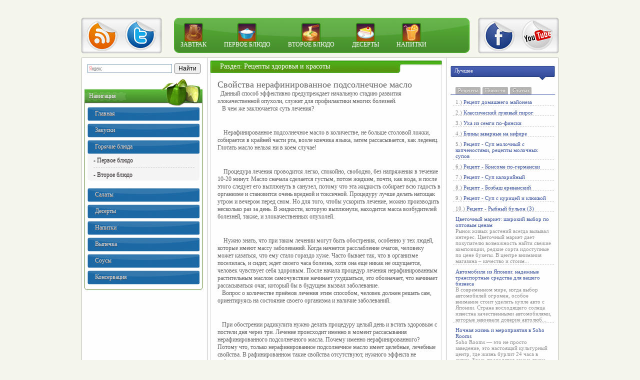

--- FILE ---
content_type: text/html
request_url: http://na-info.ru/zdorov/22856-svoystva-nerafinirovannoe-podso.html
body_size: 12075
content:
<!DOCTYPE html PUBLIC "-//W3C//DTD XHTML 1.0 Transitional//EN" "http://www.w3.org/TR/xhtml1/DTD/xhtml1-transitional.dtd">
<html xmlns="http://www.w3.org/1999/xhtml" xml:lang="ru" lang="ru">
<head>
<meta http-equiv="Content-Type" content="text/html; charset=windows-1251" />
<title>Свойства нерафинированное подсолнечное масло &raquo; Рецепты кулинарных блюд пошагово и с фото</title>
<meta name="description" content="  Продуктом, имеющим необыкновенные целебные свойства нерафинированное подсолнечное масло является вполне заслуженно. Им можно лечить такие болезни, как фронтит, тромбофлебит, головные боли," />
<meta name="keywords" content="масло, масла, лечения, свойства, подсолнечное, нерафинированного, подсолнечного, можно, целебные, заболеваний, нерафинированное, болезней, чесночного, маслом, должен, организме, после, имеет, нерафинированным, является" />
<meta name="generator" content="DataLife Engine (http://dle-news.ru)" />
<meta property="og:site_name" content="Рецепты кулинарных блюд пошагово и с фото" />
<meta property="og:type" content="article" />
<meta property="og:title" content="Свойства нерафинированное подсолнечное масло" />
<meta property="og:url" content="http://na-info.ru/zdorov/22856-svoystva-nerafinirovannoe-podso.html" />
<meta property="og:image" content="/uploads/posts/2012-08/c102ceeq6kj.jpg" />
<link rel="search" type="application/opensearchdescription+xml" href="http://na-info.ru/engine/opensearch.php" title="Рецепты кулинарных блюд пошагово и с фото" />
<script type="text/javascript" src="/engine/classes/min/index.php?charset=windows-1251&amp;g=general&amp;11"></script>
<script type="text/javascript" src="/engine/classes/min/index.php?charset=windows-1251&amp;f=engine/classes/masha/masha.js&amp;11"></script>
<link media="screen" href="/templates/oni_test/style/style.css" type="text/css" rel="stylesheet" />
<link media="screen" href="/templates/oni_test/style/engine.css" type="text/css" rel="stylesheet" />

  <script type='text/javascript' src='/templates/oni_test/js/jquery.cookie.js'></script>
  <script type='text/javascript' src='/templates/oni_test/js/jquery.hoverIntent.minified.js'></script>
  <script type='text/javascript' src='/templates/oni_test/js/jquery.dcjqaccordion.2.7.min.js'></script>
<script type="text/javascript" src="/templates/oni_test/js/jquery.jmpopups-0.5.1.js"></script>
<script type="text/javascript" src="/templates/oni_test/js/libs.js"></script>
<script type="text/javascript">
		//<![CDATA[
			$.setupJMPopups({
				screenLockerBackground: "#000",
				screenLockerOpacity: "0.8"
			});

			function openStaticPopup() {
				$.openPopupLayer({
					name: "loginPopup",
					width: 500,
					target: "loginform"
				});
			}
		//]]>
</script>
	<script type="text/javascript">
  $(document).ready(function($){
					$('#accordion').dcAccordion({
						eventType: 'click', //Здесь можно поставить hover, если требуется, чтобы меню работало при наведении на блок
						disableLink: true, //Блокируем ссылки на блоки, иначе будет действовать переход по главным пунктам 
						speed: 'slow' //Скорость прокрутки вниз, можно выбрать fast для более быстрого скольжения
					});
  });
    
  //Табы
  $(function () {
	function makeTabs(contId) {
    	var tabContainers = $('#'+contId+' .tabs > div');
    	tabContainers.hide().filter(':first').show();
    
    	$('#'+contId+' .tabs .tabNavigation a').click(function () {
        	tabContainers.hide();
        	tabContainers.filter(this.hash).show();
        	$('#'+contId+' .tabs .tabNavigation a').removeClass('selected');
        	$(this).addClass('selected');
        	return false;
    	}).filter(':first').click();
    }
    makeTabs('tabs-1');
  });
  </script>
  </script>

</head>
<body>
<div id="loading-layer" style="display:none">Загрузка. Пожалуйста, подождите...</div>
<script type="text/javascript">
<!--
var dle_root       = '/';
var dle_admin      = '';
var dle_login_hash = '';
var dle_group      = 5;
var dle_skin       = 'oni_test';
var dle_wysiwyg    = '0';
var quick_wysiwyg  = '0';
var dle_act_lang   = ["Да", "Нет", "Ввод", "Отмена", "Сохранить", "Удалить"];
var menu_short     = 'Быстрое редактирование';
var menu_full      = 'Полное редактирование';
var menu_profile   = 'Просмотр профиля';
var menu_send      = 'Отправить сообщение';
var menu_uedit     = 'Админцентр';
var dle_info       = 'Информация';
var dle_confirm    = 'Подтверждение';
var dle_prompt     = 'Ввод информации';
var dle_req_field  = 'Заполните все необходимые поля';
var dle_del_agree  = 'Вы действительно хотите удалить? Данное действие невозможно будет отменить';
var dle_spam_agree = 'Вы действительно хотите отметить пользователя как спамера? Это приведет к удалению всех его комментариев';
var dle_complaint  = 'Укажите текст вашей жалобы для администрации:';
var dle_big_text   = 'Выделен слишком большой участок текста.';
var dle_orfo_title = 'Укажите комментарий для администрации к найденной ошибке на странице';
var dle_p_send     = 'Отправить';
var dle_p_send_ok  = 'Уведомление успешно отправлено';
var dle_save_ok    = 'Изменения успешно сохранены. Обновить страницу?';
var dle_del_news   = 'Удалить статью';
var allow_dle_delete_news   = false;
//-->
</script>
<!-- Основной контейнер -->
  <div id="wrapper">

  <!-- Шапка -->
	
  <!-- #Шапка -->
  
  <!-- Навигация -->
    <div id="nav">
     <div class="socnet fl">
      <a href="http://na-info.ru/rss.xml" id="rss"><img src="/templates/oni_test/img/spacer.gif" title="RSS" /></a>
      <!--noindex--><a href="https://twitter.com/kulinar_info" id="twitter"><img src="/templates/oni_test/img/spacer.gif" title="twitter" /></a><!--/noindex-->
     </div>
     
     <div id="nav_cnt" class="fl">
      <ul>
        <li><a href="http://na-info.ru/zakus/"><img src="/templates/oni_test/img/spacer.gif" id="zavtrak" alt="" />Завтрак</a></li>
        <li><a href="http://na-info.ru/na-pervoe/"><img src="/templates/oni_test/img/spacer.gif" id="onebludo" alt="" />Первое блюдо</a></li>
        <li><a href="http://na-info.ru/na-vtoroe/"><img src="/templates/oni_test/img/spacer.gif" id="twobludo" alt="" />Второе блюдо</a></li>
        <li><a href="http://na-info.ru/desert/"><img src="/templates/oni_test/img/spacer.gif" id="deserts" alt="" />Десерты</a></li>
        <li><a href="http://na-info.ru/napitok/"><img src="/templates/oni_test/img/spacer.gif" id="drink" alt="" />Напитки</a></li>
      </ul>
     </div>
     
     <div class="socnet fr">
      <span id="facebook"><img src="/templates/oni_test/img/spacer.gif" title="facebook" /></span>
      <span id="youtube"><img src="/templates/oni_test/img/spacer.gif" title="youtube" /></span>
     </div>
    </div>
  <!-- #Навигация -->
  
  <div id="wrap_cont">
  <!-- Левый блок -->
    <div id="sideleft" class="fl">
     	<ul id="searchbar" style="z-index:99">
		<div class="ya-site-form ya-site-form_inited_no" onclick="return {'bg': 'transparent', 'target': '_self', 'language': 'ru', 'suggest': true, 'tld': 'ru', 'site_suggest': true, 'action': 'http://na-info.ru/poisk-po-saytu.html', 'webopt': true, 'fontsize': 12, 'arrow': false, 'fg': '#000000', 'searchid': '2061019', 'logo': 'rb', 'websearch': false, 'type': 2}"><form action="http://yandex.ru/sitesearch" method="get" target="_self"><input type="hidden" name="searchid" value="2061019" /><input type="hidden" name="l10n" value="ru" /><input type="hidden" name="reqenc" value="" /><input type="text" name="text" value="" /><input type="submit" value="Найти" /></form></div><style type="text/css">.ya-page_js_yes .ya-site-form_inited_no { display: none; }</style><script type="text/javascript">(function(w,d,c){var s=d.createElement('script'),h=d.getElementsByTagName('script')[0],e=d.documentElement;(' '+e.className+' ').indexOf(' ya-page_js_yes ')===-1&&(e.className+=' ya-page_js_yes');s.type='text/javascript';s.async=true;s.charset='utf-8';s.src=(d.location.protocol==='https:'?'https:':'http:')+'//site.yandex.net/v2.0/js/all.js';h.parentNode.insertBefore(s,h);(w[c]||(w[c]=[])).push(function(){Ya.Site.Form.init()})})(window,document,'yandex_site_callbacks');</script>
			</ul>
			
	<div id="apple" class="block">
        <div class="head_block">
          <span>Навигация</span>
        </div>
        <div class="in_block">
          <ul id="accordion">
            <li><a href="/">Главная</a></li>
            <li><a href="http://na-info.ru/zakus/">Закуски</a></li>
            <li><a href="#">Горячие блюда</a>
              <ul>
                <li><a href="http://na-info.ru/na-pervoe/">- Первое блюдо</a></li>
                <li><a href="http://na-info.ru/na-vtoroe/">- Второе блюдо</a></li>
              </ul>
            </li>
            <li><a href="http://na-info.ru/salat/">Салаты</a>
            <li><a href="http://na-info.ru/desert/">Десерты</a>
			<li><a href="http://na-info.ru/napitok/">Напитки</a></li>
            <li><a href="http://na-info.ru/wipechka/">Выпечка</a></li>
            <li><a href="http://na-info.ru/sous-marinad/">Соусы</a></li>
            <li><a href="http://na-info.ru/zagotovki/">Консервация</a></li>
		  </ul>
        </div>
      </div>
      
		<!--div id="orange" class="block">
			<div class="head_block">
			  <span>Теги</span>
			</div>
			<div class="in_block" id="tags">
			  <img src="img/tags.png" alt="" />
			  
			  <a href="/" id="alltags" class="fr">Показать все теги</a>
			</div>
		</div>
		  
		<div id="clubnika" class="block">
			<div class="head_block">
			  <span>Опрос</span>
			</div>
			<div class="in_block" id="vote">
			  
			</div>
		  </div-->
    </div>
  <!-- #Левый блок -->
  
  <!-- Контент -->
    <div id="content" class="fl">
	
     
     
	 
     <div id='dle-content'>
     <div id="full_news">
      <div id="full_news_head">
        <span id="category">Раздел: <a href="http://na-info.ru/zdorov/">Рецепты здоровья и красоты</a></span>
        
      </div>
      <div id="full_news_story">
       <h1>Свойства нерафинированное подсолнечное масло</h1>
   <p>  Данный способ эффективно предупреждает начальную стадию развития злокачественной опухоли, служит для профилактики многих болезней.<br />   В чем же заключается суть лечения? </p>
<p><br />    Нерафинированное подсолнечное масло в количестве, не больше столовой ложки, собирается в крайней части рта, возле кончика языка, затем рассасывается, как леденец. Глотать масло нельзя ни в коем случае!</p>
<p><br />    Процедура лечения проводится легко, спокойно, свободно, без напряжения в течение 10-20 минут. Масло сначала сделается густым, потом жидким, почти, как вода, и после этого следует его выплюнуть в санузел, потому что эта жидкость собирает всю гадость в организме и становится очень вредной и токсичной. Процедуру лучше делать натощак утром и вечером перед сном. Но для того, чтобы ускорить лечение, можно производить несколько раз за день. В жидкости, которую выплюнули, находится масса возбудителей болезней, также, и злокачественных опухолей.</p>
<p><br />    Нужно знать, что при таком лечении могут быть обострения, особенно у тех людей, которые имеют массу заболеваний. Когда начнется расслабление очагов, человеку может казаться, что ему стало гораздо хуже. Часто бывает так, что в организме поселилась, и сидит, ждет своего часа болезнь, хотя она еще никак не ощущается, человек чувствует себя здоровым. После начала процедур лечения нерафинированным растительным маслом самочувствие начинает ухудшаться, это обозначает, что начинает рассасываться очаг, который бы в будущем вызвал заболевание.<br />   Вопрос о количестве приёмов лечения этим способом, человек должен решать сам, ориентируясь на состояние своего организма и наличие заболеваний.</p>
<p><br />   При обострении радикулита нужно делать процедуру целый день и встать здоровым с постели дня через три. Лечение происходит именно в момент рассасывания нерафинированного подсолнечного масла. Почему именно нерафинированного? Потому что, только нерафинированное подсолнечное масло имеет целебные, лечебные свойства. В рафинированном такие свойства отсутствуют, нужного эффекта не наблюдается.</p>
<p><br />   Этот способ хорош для лечения огромного количества болезней, без использования лекарств, он является одновременно и лечебным, и профилактическим, и корректирующим. Острое заболевание можно излечить таким способом быстро – за два дня, устаревшие, хронические болезни лечатся долгое время, иногда даже год. Принимая нерафинированное подсолнечное масло, можно излечить сами клетки, все органы, ткани человеческого организма и сбросить весь груз - живой и мертвый. Под грузом живым нужно подразумевать микрофлору, которая ускоряет процесс старения, сокращает жизнь, поражает человеческий организм. Мертвый груз – это соли и множество всяких ненужных человеческому организму веществ. Человек может жить до 150 лет, а из-за всего этого живет только половину положенного века.  </p>
<p><br />   Применение лечения нерафинированным подсолнечным маслом требуется до тех пор, когда в организме не будет бодрости, спокойного сна, силы. У человека после пробуждения ничего не должно болеть и ныть, он должен быть отдохнувшим. После ночного сна под глазами не должно быть мешков, аппетит должен быть хорошим, память – отличной.<br /><br />   Нерафинированное подсолнечное масло используется для приготовления чесночного масла, которое имеет замечательные лечебные свойства. Чесночное масло используют для снятия спазма сосудов головного мозга, сердечных спазмов, одышки, его назначают при склерозе, оно является прекрасным сосудорасширяющим средством. Для приготовления чесночного масла очищенную головку чеснока небольшого размера, растолочь в жидкую кашицу, сложить в банку из стекла и добавить стакан нерафинированного подсолнечного масла. Спрятать в холодное место. На следующий день берем лимон, мнем его хорошо, срезаем кончик (от места, откуда растет), выдавливаем из него чайную ложечку сока и сливаем в стакан, добавляем чайную ложечку чесночного масла и размешиваем. Принимать трижды в день, желательно перед едой за 30 минут. Курс лечения – от одного до трех месяцев, затем сделать месяц перерыва и повторить весь курс.</p>
<p><br />   Изприготовленление облепихового масла имеющего полезные целебные свойства тоже требует использования нерафинированного подсолнечного масла. Для приготовления облепихового масла из ягод облепихи выжимают сок, оставшийся после выжимания жмых измельчают, заливают теплым нерафинированным подсолнечным маслом, настаивают в темном месте и отделяют прессованием или отжимом через несколько слоев марли. Облепиховое масло применяется при лучевых повреждениях кожи, лечении эрозии шейки матки, раке пищевода, трофических язвах, при ожогах, заболеваниях кожи, при трещинах заднепроходного отверстия, язве желудка и двенадцатиперстной кишки, внутреннем геморрое, гайморите, хроническом тонзиллите, атеросклерозе.</p>
<p><br />   Багульниковое масло, применение которого эффективно избавляет от насморка, синусита, гайморита изготавливается тоже с помощью нерафинированного подсолнечного масла. На 100 граммов подсолнечного масла столовую ложку с верхом мелко нарезанного багульника. Настаивают в темном месте, 21 день, взбалтывая ежедневно. Процедить, отжать. Закапывать пипеткой в каждую ноздрю 2-3 капли трижды в день при остром состоянии в первый день, потом по 1 капле трижды в день. Курс – одна неделя. Багульниковое масло имеет бактерицидные, увлажняющие, противоотёчные свойства. </p>
<p><br />   Из всего вышесказанного, следует отметить, что имеющее целебные лечебные свойства нерафинированное подсолнечное масло для лечения огромного количества различных заболеваний используется как в чистом виде, так и в составе различных масел, что никаким образом не влияет на эффективность и результативность его применения. </p>
<br /></p>
   
   <p><b>Приятного Вам аппетита!</b></p>
      </div>
	  <p class="tabs" style="float:right; width:150px"><span class="tabs_news"><a href="http://na-info.ru/zdorov/print:page,1,22856-svoystva-nerafinirovannoe-podso.html" rel="nofollow">Версия для печати</a></span></p>
     </div>
	<div class="related">
		<div class="dtop"><span><b>Другие новости по теме:</b></span></div>	
		<table width="100%" border="0" cellspacing="0" cellpadding="0">
		<tr>
			<td width="12" class="tall-l">&nbsp;&nbsp;</td>
			<td width="100%" class="bg" align="left" style="padding:8px;">
			<ul><li><a title="" href="/zdorov/22855-narodnye-sredstva-dlya-lecheniy.html">Народные средства для лечения суставов</a></li><li><a title="" href="/zdorov/22854-vsya-pravda-o-sportivnom-pitani.html">Вся правда о спортивном питании</a></li><li><a title="" href="/zdorov/22853-recepty-dlya-lecheniya-podzhelu.html">Рецепты для лечения поджелудочной железы</a></li></ul>                                                                                                         </td>
							 <br>
			<td width="12" class="tall-r">&nbsp;&nbsp;</td>
		</tr>
		</table>
	</div>
	
<!--dlenavigationcomments-->
<!--dleaddcomments-->
<!--dlecomments--><!--div class="clr berrors">
	<b>Информация</b><br />
	Посетители, находящиеся в группе <b>Гости</b>, не могут оставлять комментарии к данной публикации.
</div--></div>
    </div>
    
  <!-- #Контент -->

  <!-- Правый блок -->
    <div id="sideright" class="fr">
     
     <div class="tabs_head">
      <span>Лучшее</span>
     </div>

     <div id="tabs-1">
      <div class="tabs">

        <ul class="tabNavigation">
          <li><a class="" href="#tabs_comm">Рецепты</a></li>
          <li><a class="" href="#tabs_rait">Новости</a></li>
          <li><a class="" href="#tabs_view">Статьи</a></li>
        </ul>
    
        <div id="tabs_comm"> <div class="tabs_news">1.) <a href="http://na-info.ru/na-vtoroe/24087-recept_domashnego_ma.html">Рецепт домашнего майонеза</a><br/></div> <div class="tabs_news">2.) <a href="http://na-info.ru/na-vtoroe/24086-klassicheskijj_lukov.html">Классический луковый пирог</a><br/></div> <div class="tabs_news">3.) <a href="http://na-info.ru/na-vtoroe/24083-ukha_iz_semgi_pofins.html">Уха из семги по-фински</a><br/></div> <div class="tabs_news">4.) <a href="http://na-info.ru/na-vtoroe/24081-bliny_zavarnye_na_ke.html">Блины заварные на кефире</a><br/></div> <div class="tabs_news">5.) <a href="http://na-info.ru/na-pervoe/5853-recept-sup-molochnyy-s-kopche.html">Рецепт - Суп молочный с копченостями, рецепты молочных супов</a><br/></div> <div class="tabs_news">6.) <a href="http://na-info.ru/na-pervoe/5854-recept-konsome-pogermanski.html">Рецепт - Консоме по-германски</a><br/></div> <div class="tabs_news">7.) <a href="http://na-info.ru/na-pervoe/5855-recept-sup-kaloriynyy.html">Рецепт - Суп калорийный</a><br/></div> <div class="tabs_news">8.) <a href="http://na-info.ru/na-pervoe/5856-recept-bozbash-erevanskiy.html">Рецепт - Бозбаш ереванский</a><br/></div> <div class="tabs_news">9.) <a href="http://na-info.ru/na-pervoe/5857-recept-sup-s-kuricey-i-klyukv.html">Рецепт - Суп с курицей и клюквой</a><br/></div> <div class="tabs_news">10.) <a href="http://na-info.ru/na-pervoe/5858-recept-rybnyy-bul-on-3.html">Рецепт - Рыбный бульон (3)</a><br/></div></div>
          
        <div id="tabs_rait"> <div class="tabs_news"><a href="http://na-info.ru/news/25270-cvetochnyy-market-shirokiy-vybor-po-optovym-cenam.html">Цветочный маркет: широкий выбор по оптовым ценам</a><br/>Рынок живых растений всегда вызывал интерес. Цветочный маркет дает покупателю возможность найти свежие композиции, редкие сорта идоступные по цене букеты. В центре внимания магазина – качество и стоим...</div> <div class="tabs_news"><a href="http://na-info.ru/news/25269-avtomobili-iz-yaponii-nadezhnye-transportnye-sredstva-dlya-vashego-biznesa.html">Автомобили из Японии: надежные транспортные средства для вашего бизнеса</a><br/>В современном мире, когда выбор автомобилей огромен, особое внимание стоит уделить купле авто с Японии. Страна восходящего солнца известна качественными автомобилями, которые завоевали доверие автолюб...</div> <div class="tabs_news"><a href="http://na-info.ru/news/25268-nochnaya-zhizn-i-meropriyatiya-v-soho-rooms.html">Ночная жизнь и мероприятия в Soho Rooms</a><br/>Soho Rooms — это не просто заведение, это настоящий культурный центр, где жизнь бурлит 24 часа в сутки. Здесь проводятся самые яркие вечеринки, о которых разговаривают всю следующую неделю. Среди всех...</div> <div class="tabs_news"><a href="http://na-info.ru/news/25267-avtomatizaciya-raboty-s-debitorskoy-zadolzhennostyu-vazhnost-i-preimuschestva.html">Автоматизация работы с дебиторской задолженностью: важность и преимущества</a><br/>Работа с дебиторской задолженностью — это один из сложных и кропотливых процессов для любой компании. Однако внедрение автоматизации взыскания может значительно облегчить задачу и сделать процесс боле...</div> <div class="tabs_news"><a href="http://na-info.ru/news/25266-organizaciya-furshetov-kak-vybrat-idealnoe-menyu.html">Организация фуршетов: как выбрать идеальное меню</a><br/>Фуршет – это отличный способ организовать мероприятие, будь то бизнес-встреча, свадьба или просто праздник с друзьями. Популярность такого формата объясняется не только возможностью угощать гостей раз...</div></div>
                
        <div id="tabs_view"> <div class="tabs_news"><a href="http://na-info.ru/zdorov/25029-koreyskaya-kosmetika-optom-v-moskve.html">Корейская косметика оптом в Москве</a><br/>Некоторое время назад корейская косметика не особо была известна. В наши дни она активно вымещает популярные европейские бренды. Во многом это произошло благодаря приобретенной репутации. Косметика эф... </div> <div class="tabs_news"><a href="http://na-info.ru/zdorov/25026-volosy-dlya-naraschivaniya-vse-chto-nuzhno-znat.html">Волосы для наращивания: все, что нужно знать</a><br/>Наращенные волосы являются актуальным трендом.  Мода на них не проходит: разрабатывается новые методики, появляются инновационные материалы.... </div> <div class="tabs_news"><a href="http://na-info.ru/zametka/25013-kakie-ingredienty-nuzhny-dlya-mylovareniya.html">Какие ингредиенты нужны для мыловарения</a><br/>Сейчас мыло можно варить дома. Эта деятельность стала для многих захватывающим хобби. Такое занятие полезно для домашнего хозяйства и может приносить дополнительный доход. Чтобы сварить дома мыло нужн... </div> <div class="tabs_news"><a href="http://na-info.ru/zdorov/23562-psihologicheskaya-pomosch-dety.html">Психологическая помощь детям и подросткам</a><br/>  У всех детей изменения настроения и поведения происходят по-разному: хохотушка и болтушка напрочь отказывается веселиться и разговаривать, добрый весельчак становится злым, маленький  вояка начинает... </div> <div class="tabs_news"><a href="http://na-info.ru/zdorov/23561-immunitet-i-immunnaya-sistema-c.html">Иммунитет и иммунная система человека</a><br/>  Иммунитет и иммунная система человека – важнейшая составляющая человеческого организма, противостоящая болезням и сражающаяся с различными вирусами, попадающими в организм. При частых путешествиях, ... </div></div>
      </div>
     </div>
     
     <div id="adv">
      <span>На правах рекламы:</span>
      <div id="adv_list">
		<script type="text/javascript">
<!--
var _acic={dataProvider:10};(function(){var e=document.createElement("script");e.type="text/javascript";e.async=true;e.src="https://www.acint.net/aci.js";var t=document.getElementsByTagName("script")[0];t.parentNode.insertBefore(e,t)})()
//-->
</script>
      </div>
     </div>
     
    </div>
  <!-- #Правый блок -->
  <br class="cl" />
  </div>
  
     <div id="foot_one" class="cl">
      <div class="foot_nav fl">
        <span>Рецепты</span>
        <ul>
          <li>&raquo; <a href="http://na-info.ru/zakus/">Завтрак</a></li>
          <li>&raquo; <a href="http://na-info.ru/na-pervoe/">Первые блюда</a></li>
          <li>&raquo; <a href="http://na-info.ru/na-vtoroe/">Вторые блюда</a></li>
          <li>&raquo; <a href="http://na-info.ru/sous-marinad/">Гарниры и соусы</a></li>
          <li>&raquo; <a href="http://na-info.ru/desert/">Десерты</a></li>
          <li>&raquo; <a href="http://na-info.ru/wipechka/">Выпечка</a></li>
          <li>&raquo; <a href="http://na-info.ru/napitok/">Напитки и коктейли</a></li>
        </ul>
      </div>

      <div class="foot_nav fl">
        <span>Питание</span>
        <ul>
          <li>&raquo; <a href="http://na-info.ru/zdorov/">Здоровье и питание</a></li>
          <li>&raquo;  Продукты </li>
          <li>&raquo;  Диеты </li>
          <li>&raquo;  Витамины </li>
          <li>&raquo;  Калорийность </li>
          <li>&raquo;  Счетчик калорийности </li>
        </ul>
      </div>
      
      <div class="foot_nav fl">
        <span>Секреты</span>
        <ul>
          <li>&raquo; Советы по кулинарии</li>
          <li>&raquo; Этикет</li>
          <li>&raquo; Кухни мира</li>
          <li>&raquo; Таблица мер и весов</li>
        </ul>
      </div>
      
      <div class="foot_nav fl">
        <span>Разное</span>
        <ul>
          <li>&raquo; <a href="http://na-info.ru/news/">Новости</a></li>
          <li>&raquo; <a href="http://na-info.ru/zametka/">Заметки</a></li>
        </ul>
      </div>
    <div id="foot_two" class="cl">
	  <div id="ft_left" class="fl">
        <p>© Кулинарный портал фото и видео рецептов. <br/>Продвижение - <a href="http://garin-studio.ru">Garin Studio</a></p>
      </div>

      <div id="ft_cnt" class="fl">
        <ul>
          <li><img src="/templates/oni_test/img/spacer.gif" title="О нас" id="about" /> <a href="http://na-info.ru/about.html">О нас</a></li>
          <li><img src="/templates/oni_test/img/spacer.gif" title="Реклама" id="rek" /> <a href="http://na-info.ru/reklama.html">Реклама</a></li>
          <li><img src="/templates/oni_test/img/spacer.gif" title="Контакты" id="contact" /> <a href="http://na-info.ru/kontakt.html">Контакты</a></li>
          <li><img src="/templates/oni_test/img/spacer.gif" title="Карта сайта" id="sitemap" /> <a href="http://na-info.ru/sitemap.xml">Карта сайта</a></li>
        </ul><br/><br/>
	</div>
	<div id="ft_right" class="fl" style="float:right">
		<!--LiveInternet counter-->
		<script type="text/javascript">
		<!--
		document.write("<a href='http://www.liveinternet.ru/click' "+ "target=_blank><img src='//counter.yadro.ru/hit?t25.2;r"+ escape(document.referrer)+((typeof(screen)=="undefined")?"": ";s"+screen.width+"*"+screen.height+"*"+(screen.colorDepth? screen.colorDepth:screen.pixelDepth))+";u"+escape(document.URL)+ ";"+Math.random()+ "' alt='' title='LiveInternet: показано число посетителей за"+ " сегодня' "+ "border='0' width='88' height='15'><\/a>") //-->
		</script><!--/LiveInternet-->
		<!-- Yandex.Metrika counter -->
<script type="text/javascript">
(function (d, w, c) {
    (w[c] = w[c] || []).push(function() {
        try {
            w.yaCounter21793990 = new Ya.Metrika({id:21793990,
                    webvisor:true,
                    clickmap:true,
                    trackLinks:true,
                    accurateTrackBounce:true});
        } catch(e) { }
    });

    var n = d.getElementsByTagName("script")[0],
        s = d.createElement("script"),
        f = function () { n.parentNode.insertBefore(s, n); };
    s.type = "text/javascript";
    s.async = true;
    s.src = (d.location.protocol == "https:" ? "https:" : "http:") + "//mc.yandex.ru/metrika/watch.js";

    if (w.opera == "[object Opera]") {
        d.addEventListener("DOMContentLoaded", f, false);
    } else { f(); }
})(document, window, "yandex_metrika_callbacks");
</script>
<noscript><div><img src="//mc.yandex.ru/watch/21793990" style="position:absolute; left:-9999px;" alt="" /></div></noscript>
<!-- /Yandex.Metrika counter -->
<script>
  (function(i,s,o,g,r,a,m){i['GoogleAnalyticsObject']=r;i[r]=i[r]||function(){
  (i[r].q=i[r].q||[]).push(arguments)},i[r].l=1*new Date();a=s.createElement(o),
  m=s.getElementsByTagName(o)[0];a.async=1;a.src=g;m.parentNode.insertBefore(a,m)
  })(window,document,'script','//www.google-analytics.com/analytics.js','ga');

  ga('create', 'UA-42491597-1', 'na-info.ru');
  ga('send', 'pageview');

</script>

<script type="text/javascript">
             var _acic = {
                'dataProvider': 100
             };

            (function() {
                var aci = document.createElement('script'); aci.type =
'text/javascript'; aci.async = true;
                aci.src = '//www.acint.net/aci.js';
                var s = document.getElementsByTagName('script')[0];
s.parentNode.insertBefore(aci, s);
            })();
</script>

      </div>
</div>
</body>
</html>

--- FILE ---
content_type: text/css
request_url: http://na-info.ru/templates/oni_test/style/style.css
body_size: 6019
content:
/*
Template created by: New Turn(AlexVerb, OSMat, Fefotov Mikhail)
E-mail: order@newturn.org
*/

/* РЎР±СЂРѕСЃ СЃС‚РёР»РµР№ */
html, body, div, span, applet, object, iframe,
h1, h2, h3, h4, h5, h6, p, blockquote, pre,
a, abbr, acronym, address, big, cite, code,
del, dfn, em, font, img, ins, kbd, q, s, samp,
small, strike, strong, sub, sup, tt, var,
b, u, i, center,
dl, dt, dd, ol, ul, li,
fieldset, form, label, legend,
table, caption, tbody, tfoot, thead, tr, th, td {
	margin: 0;
	padding: 0;
	border: 0;
	outline: 0;
	font-size: 100%;
	vertical-align: baseline;
	background: transparent;
}

body {
  background-color: #f5f6eb;
  padding-top: 25px;
}

blockquote, q {
	quotes: none;
}

:focus {
	outline: 0;
}

ins {
	text-decoration: none;
}

del {
	text-decoration: line-through;
}

table {
	border-collapse: collapse;
	border-spacing: 0;
}

ul, ol {
  list-style: none;
}

a {
	color: blue;
	outline: none;
	text-decoration: none;
}

a:hover {
	text-decoration: underline;
}

p {
	margin: 0 0 18px
}

img {
	border: none;
} 

input {
	vertical-align: middle;
}

.fl {
	float: left;
}

.fr {
	float: right;
}

.cl {
	clear: both;
}

#wrapper {
	width: 962px;
	margin: 0 auto;
}

#wrap_cont {
  width: 952px;
  margin: 0 auto;
  background-color: #fefefe;
  border: 1px solid #c1bdbd;
}

/* РЁР°РїРєР°
-----------------------------------------------------------------------------*/
#header {
  background: url("../img/header.png") no-repeat;
  /*width: 697px;
  height: 245px;
  */
  
}

#header #logo {
  width: 492px;
  height: 163px;
}

#header #logo a {
  width: 492px;
  height: 163px;
  display: block;
  background: url("../img/logo.png") no-repeat;
}

/* РќР°РІРёРіР°С†РёСЏ
-----------------------------------------------------------------------------*/
#nav {
  height: 70px;
  width: 956px;
  margin: 10px auto;
}

/* РЎРѕС†РёР°Р»СЊРЅС‹Рµ СЃРµС‚Рё */
#nav .socnet {
  background: rgb(251,251,251); /* Old browsers */
  background: -moz-linear-gradient(top, rgba(251,251,251,1) 0%, rgba(231,231,231,1) 49%, rgba(255,255,255,1) 100%); /* FF3.6+ */
  background: -webkit-gradient(linear, left top, left bottom, color-stop(0%,rgba(251,251,251,1)), color-stop(49%,rgba(231,231,231,1)), color-stop(100%,rgba(255,255,255,1))); /* Chrome,Safari4+ */
  background: -webkit-linear-gradient(top, rgba(251,251,251,1) 0%,rgba(231,231,231,1) 49%,rgba(255,255,255,1) 100%); /* Chrome10+,Safari5.1+ */
  background: -o-linear-gradient(top, rgba(251,251,251,1) 0%,rgba(231,231,231,1) 49%,rgba(255,255,255,1) 100%); /* Opera 11.10+ */
  background: -ms-linear-gradient(top, rgba(251,251,251,1) 0%,rgba(231,231,231,1) 49%,rgba(255,255,255,1) 100%); /* IE10+ */
  background: linear-gradient(top, rgba(251,251,251,1) 0%,rgba(231,231,231,1) 49%,rgba(255,255,255,1) 100%); /* W3C */
  border: 1px solid #e0dfd9;
  -webkit-box-shadow: inset 0px 0px 5px 0px rgba(0, 0, 0, 0.5);
  -moz-box-shadow: inset 0px 0px 5px 0px rgba(0, 0, 0, 0.5);
  box-shadow: inset 0px 0px 5px 0px rgba(0, 0, 0, 0.5);
  -webkit-border-radius: 5px;
  -moz-border-radius: 5px;
  border-radius: 5px;
  width: 149px;
  height: 65px;
  padding: 5px 0 0 11px;
}

#nav .socnet span {
  float: left;
  margin-right: 15px;
}

#nav .socnet a {
  float: left;
  margin-right: 15px;
}

#nav .socnet span:last-child {
  margin: 0;
}
#nav .socnet a:last-child {
  margin: 0;
}

#nav .socnet a#rss {
  background: url("../img/socnet.png") top left no-repeat;
  width: 61px;
  height: 61px;  
}

#nav .socnet a#twitter {
  background: url("../img/socnet.png") top right no-repeat;
  width: 61px;
  height: 61px;  
}

#nav .socnet span#facebook {
  background: url("../img/socnet.png") bottom left no-repeat;
  width: 61px;
  height: 61px;  
}

#nav .socnet span#youtube {
  background: url("../img/socnet.png") bottom right no-repeat;
  width: 61px;
  height: 61px;  
}

/* РќР°РІРёРіР°С†РёСЏ СЃ РёРєРѕРЅРєР°РјРё */
#nav #nav_cnt {
  background: url("../img/nav_cnt.png") no-repeat;
  width: 593px;
  height: 71px;
  margin-left: 23px;
}

#nav #nav_cnt ul {
  width: 566px;
  height: 52px;
  margin: 10px auto 0px auto;  
}

#nav #nav_cnt ul li {
  float: left;
  margin-right: 35px;
}

#nav #nav_cnt ul li:last-child {
  margin: 0;
}

#nav #nav_cnt ul li a {
  font: 12px Verdana;
  color: #fff;
  text-transform: uppercase;
  text-align: center;
}

#nav #nav_cnt ul li a:hover {
  text-decoration: none;
}

#nav #nav_cnt ul li a img {
  margin: 0px auto -15px auto;
}

#nav #nav_cnt ul #zavtrak {
  background: url("../img/nav_cnt_icon.png") left top no-repeat;
  width: 40px;
  height: 52px;
  display: block;
}

#nav #nav_cnt ul #onebludo {
  background: url("../img/nav_cnt_icon.png") -42px top no-repeat;
  width: 40px;
  height: 52px;
  display: block;
}

#nav #nav_cnt ul #twobludo {
  background: url("../img/nav_cnt_icon.png") -84px top no-repeat;
  width: 40px;
  height: 52px;
  display: block;
}

#nav #nav_cnt ul #deserts {
  background: url("../img/nav_cnt_icon.png") -126px top no-repeat;
  width: 40px;
  height: 52px;
  display: block;
}

#nav #nav_cnt ul #drink {
  background: url("../img/nav_cnt_icon.png") -168px top no-repeat;
  width: 40px;
  height: 52px;
  display: block;
}
  
/* Р‘Р»РѕРєРё
-----------------------------------------------------------------------------*/

/* Р›РµРІС‹Р№ Р±Р»РѕРє */
#sideleft {
  width: 240px;
  padding: 5px;
}

/* РџРѕРёСЃРє */
#searchbar {
  /*background: url("../img/searchbar.png") no-repeat;*/
  width: 238px;
  height: 31px;
  margin-bottom: 30px;
}

#sideleft #searchbar .lfield {
  margin: 0 0 0 10px;
}

#searchbar .lfield input {
  background: none;
  border: none;
  font: 12px Tahoma;
  color: #534741;
  width: 190px;
  text-shadow: 1px 0px 0px #fff;
  filter: dropshadow(color=#fff, offx=1, offy=0);
  position: relative;
  top: 3px;
  letter-spacing: 1px;
}

#searchbar .lbtn {
  width: 25px;
  height: 22px;
  margin: 3px 0 0 6px;
}

#searchbar .lbtn input {
  background: url("../img/searchbar_but.png") no-repeat;
  width: 25px;
  height: 22px; 
}

/* РћР±С‰РёР№ СЃС‚РёР»СЊ РґР»СЏ Р±Р»РѕРєРѕРІ */
.block {
  width: 234px;
  -moz-border-radius-topleft: 0px;
  -moz-border-radius-topright: 0px;
  -moz-border-radius-bottomright: 5px;
  -moz-border-radius-bottomleft: 5px;
  -webkit-border-radius: 0px 0px 5px 5px;
  border-radius: 0px 0px 5px 5px;
  margin-bottom: 35px;
}

.block .head_block {
  margin: -25px 0 0 -1px;
  position: relative;
  z-index: 99;  
}

.block .head_block span {
  font: 12px Tahoma;
  color: #f3f1f1;
  position: relative;
  top: 27px;
  left: 9px;
  text-shadow: 0px 1px 0px #65665a;
  filter: dropshadow(color=#65665a, offx=0, offy=1);
}

/* РЎС‚РёР»СЊ РґР»СЏ Р±Р»РѕРєР° СЃ СЏР±Р»РѕРєРѕРј */
#apple {
  border: 1px solid #5c8536;
z-index:1;  
}

#apple .head_block {
  background: url("../img/head_block.png") top left no-repeat;
  width: 236px;
  height: 53px;
}

/* РЎС‚РёР»СЊ РґР»СЏ Р±Р»РѕРєР° СЃ Р°РїРµР»СЊСЃРёРЅРѕРј */
#orange {
  border: 1px solid #fcd155;    
}

#orange .head_block {
  background: url("../img/head_block.png") 0 -53px no-repeat;
  width: 236px;
  height: 46px;
}

#orange .head_block span {
  top: 17px;
}

/* РЎС‚РёР»СЊ РґР»СЏ Р±Р»РѕРєР° СЃ РєР»СѓР±РЅРёРєРѕР№ */
#clubnika {
  border: 1px solid #e1614a;    
}

#clubnika .head_block {
  background: url("../img/head_block.png") bottom left no-repeat;
  width: 236px;
  height: 52px;
}

#clubnika .head_block span {
  top: 19px;
}

.block .in_block {
  width: 224px;
  height: auto;
  margin: 0px auto;
  overflow: hidden;
}

/* Р‘Р»РѕРє - РќР°РІРёРіР°С†РёСЏ - */
#accordion {
  width: 224px;
  float: left;
  padding: 20px;
  margin-top: 3px;
  font: 12px Tahoma;
  color: #f3f1f1;
  text-shadow: 0px 1px 0px #544b4b;
  filter: dropshadow(color=#544b4b, offx=0, offy=1);
}

#accordion, #accordion li {
	margin-bottom: 5px;
	padding: 0;
	border: none;
}

#accordion a {
	width: 225px;
	height: 22px;
	padding: 6px 0 0 15px;
	background: url("../img/bg_black.png") no-repeat;
	text-decoration: none;
	display: block;
	color: #ddd;
	position: relative;
	z-index: 99;
}
.ya-site-form__search-precise{
display:none;
}
#accordion ul {
  position: relative;
  top: -10px;
  width: 224px;
  height: auto;
  padding: 0;
	background: #f4f4f4;
	-moz-border-radius-topleft: 0px;
  -moz-border-radius-topright: 0px;
  -moz-border-radius-bottomright: 5px;
  -moz-border-radius-bottomleft: 5px;
  -webkit-border-radius: 0px 0px 5px 5px;
  border-radius: 0px 0px 5px 5px;
}    

#accordion ul li:first-child {
  padding-top: 15px;
}

#accordion ul li:last-child a {
  border: none;
}

#accordion ul a {
  background: none;
	z-index: 1;
	font: 12px Verdana;
	color: #777575;
	width: 202px;
  display: block;
  padding: 0;
  margin-left: 12px;
  border-bottom: 1px dashed #c9c7c7;
}
#accordion ul li {
  margin: 0;
  width: 202px;
  height: 19px;
  padding-top: 10px;
}

#accordion a .dcjq-icon {
	position: absolute;
	top: 50%;
	left: 85%;
	width: 9px;
	height: 9px;
	margin-top: -5px;
	background: url("../img/arrow_black_right.png") no-repeat 0 center;
}

#accordion a.dcjq-parent.active .dcjq-icon {
	background: url("../img/arrow_black_down.png") no-repeat 0 center;
}

/* Р‘Р»РѕРє - РўРµРіРё - */
#tags {
  padding-bottom: 15px;
}

#alltags {
  font: 11px Verdana;
  color: #818cbd;
  text-shadow: 0px 1px 0px #edebeb;
  filter: dropshadow(color=#edebeb, offx=0, offy=1);
  margin-right: 15px;  
}

#alltags:hover {
  text-decoration: none;
}

/* Р‘Р»РѕРє - РћРїСЂРѕСЃ - */
#vote {
  font: 12px Tahoma;
  padding-bottom: 10px;
}

#vote .question {
  width: 184px;
  font: 12px Tahoma;
  color: #6d6c6c;
  line-height: 20px;
}

#vote .but {
  width: 202px;
  height: 20px;
  margin: 0px auto;  
}

.fbutton {
  background: url("../img/send.png") left bottom no-repeat;
  width: 75px;
  display: block;
  height: 20px;
  font: 11px Tahoma;
  color: #fff;
  border: none;
  text-shadow: 0px 1px 0px #191818;
  filter: dropshadow(color=#191818, offx=0, offy=1);
  cursor: pointer;
  margin-right: 5px;
  text-align: center;
}

.fbutton:hover, .vote_rez:hover {
  text-decoration: none;
}

.vote_rez {
  background: url("../img/send.png") left top no-repeat;
  width: 117px;
  display: block;
  height: 20px;
  font: 11px Tahoma;
  color: #fff;
  border: none;
  text-shadow: 0px 1px 0px #191818;
  filter: dropshadow(color=#191818, offx=0, offy=1);
  cursor: pointer;
  margin-right: 5px;
  text-align: center;
}

.fbutton span {
  font: 11px Tahoma !important;
  color: #fff !important;
}

/* РџСЂР°РІС‹Р№ Р±Р»РѕРє */
#sideright {
  width: 203px;
  margin: 5px 8px 5px 5px;
}

#lgnform {
  background: url("../img/searchbar.png") bottom left no-repeat;
  width: 200px;
  height: 25px;
  padding: 6px 0 0 4px; 
}

#lgnform a {
  font: 12px Tahoma !important;
  float: left;
  margin-right: 3px;
  padding-top: 2px;
  height: 18px;
  display:block;
}

#lgnform a:last-child {
  margin: 0;
}
/*login*/
		.loginbox { float: left; height: 38px; overflow: hidden; }
			.loginbox .logbtn, .loginbox .logbtn b { height: 32px; float: left; cursor: pointer; }
				.loginbox .logbtn { font-size: 1.2em; margin-top: 3px; background: #fff url("../images/tools.png") no-repeat 0 -76px; margin-right: 15px; line-height: 31px; color: #3981ae; }
				.loginbox .logbtn b { background: url("../images/tools.png") no-repeat 100% -76px; padding: 0 15px; }
				.loginbox .logbtn:hover { background-position: 0 -108px; }
				.loginbox .logbtn:hover b { background-position: 100% -108px; }
				.loginbox .hlinks a { color: #fff; }
				.loginbox .hlinks { color: #fff; margin-top: 10px; }

			.hlinks { float: left; overflow: hidden; }
			.hlinks ul { float: left; margin-left: -11px; }
				.hlinks ul li { padding-left: 11px; margin-right: 10px; float: left; background: url("../images/tb_vsep.png") repeat-y 0 50%; }
			
		.window { display: none; }
			.popup {margin-left:5%;text-align: left; width:500px;height:300px;border-radius:10px;-moz-border-radius:10px;-webkit-border-radius:10px;}

			.popup-body {background:url("../img/popup.png") no-repeat;width:500px;height:300px;font-size: 0.9em; line-height: 1.3em; padding: 19px; border-radius:10px;-moz-border-radius:10px;-webkit-border-radius:10px;}
				.popup-body form{margin-top:78px;}
                .popup-body .lfield, .popsubmit { margin-bottom: 0.3em; }
				.popup-body .lfield p {color: #f7fcf6;text-shadow:0 1px 3px #000;font-size:16px;margin-bottom:2px;}
				.popup-body .lfield input { padding: 7px 6px;height:33px; width: 298px; background:url("../img/bg_input.png") no-repeat; border:0;outline:0;font-size:18px;color:#fff; }
				.popsubmit { font-size: 1.1em; text-align: center; }
                .enter{background:url("../img/enter.png") no-repeat;width:122px;height:44px;display:block;margin-left:190px;outline:0;border:0;cursor:pointer;}
                .popup-body ul.fast{width:156px;float:right;margin-top:-120px;margin-right:18px;color:#fff;text-shadow:0 1px 3px #000;font-size:13px;}
                .popup-body li{display:block;background:url("../img/border_li.png") no-repeat top;padding-left:7px;}
                .popup-body a{color:#4ab0c2;display:block;font-weight:bold;text-shadow:0 1px 3px #000;text-transform:uppercase;}
			.loginenter .popup-body { padding-left: 138px; }
			.popup-body .fl { margin-left: -138px; width: 100px; padding: 0 19px;}
            .prfl{margin:60px 0 0 100px;width:160px;} .prfl li{background:0;} .prfl a{text-shadow:0 0 0;font-size:13px !important;color:#fff }
			.popup-body .fl img{ width:80px;height:80px;margin-top:60px;}
			.popup-body .rcol { width: 100%; overflow: hidden; }
				.popup-body .rcol ul { margin-top: -1px; }
				.popup-body .rcol ul li { padding: 5px 0; background: url("../images/lightpoint.png") repeat-x; }
/* РўР°Р±С‹ */
.tabs_head {
  background: url("../img/tabs_head.png") no-repeat;
  width: 206px;
  height: 26px;
  margin: 10px 0;
  padding: 4px 0 0 8px;
  position: relative;
  right: 4px;
}

.tabs_head span {
  font: 11px Verdana;
  color: #fff;
}

.tabs {
  position: relative;
  right: 4px;
}

.tabNavigation {
  list-style: none;
  margin: 0;
  padding: 0 10px;
  width: 189px;
  height: 18px;
  border-bottom: 1px solid #435aac;
}

.tabNavigation li {
  display: inline;
  font: 11px Verdana;
}

.tabNavigation li a {
  background-color: #b6b3b3;
  color: #fff;
  text-decoration: none;
  height: 10px;
  width: auto;
  padding: 1px 5px;
  text-shadow: 0px 1px 0px #676565;
  filter: dropshadow(color=#676565, offx=0, offy=1);
  -moz-border-radius-topleft: 2px;
  -moz-border-radius-topright: 2px;
  -moz-border-radius-bottomright: 0px;
  -moz-border-radius-bottomleft: 0px;
  -webkit-border-radius: 2px 2px 0px 0px;
  border-radius: 2px 2px 0px 0px;
  -webkit-box-shadow: 0px 1px 1px 0px rgba(0, 0, 0, 0.2);
  -moz-box-shadow: 0px 1px 1px 0px rgba(0, 0, 0, 0.2);
  box-shadow: 0px 1px 1px 0px rgba(0, 0, 0, 0.2); 
}

.tabNavigation li a.selected,
.tabNavigation li a.selected:hover {
  background: #435aac;
  color: #fff;
  text-shadow: 0px 1px 0px #263361;
  filter: dropshadow(color=#263361, offx=0, offy=1);
}

.tabNavigation li a:focus {
  outline: 0;
}

/* РќРѕРІРѕСЃС‚Рё РІ С‚Р°Р±Р°С… */
.tabs .tabs_news {
  width: 192px;
  padding: 5px 5px 0 5px;
  margin: 3px 0 0 5px;
  font: 11px Verdana;
  color: #8d8d8d;
  border-bottom: 1px dashed #c7c7c7;
}

.tabs .tabs_news img {
  border: 1px solid #d5d6d7;
  float: left;
  margin-right: 10px;
}

.tabs .tabs_news a {
  color: #37509E;
	font: 11px Verdana;
}

.tabs .tabs_news p {
  font: 11px Tahoma;
  color: #8d8d8d;
  margin-bottom: 5px;
}

#adv {
  width: 200px;
  margin-top: 10px;
}

#adv span {
color: #7E7E7E;
font: 11px Verdana;
left: 17px;
position: relative;
}

#adv #adv_list {
  width: 184px;
  height: auto;
  margin-top: 10px;
  padding: 5px 0 5px 15px;
  border: 1px solid #ebb242;  
  -webkit-border-radius: 10px;
  -moz-border-radius: 10px;
  border-radius: 10px;
  font: 10px Verdana;
  color: #7e7e7e;
}

#adv #adv_list a {
  font-weight: 700;
}

#adv #adv_list li {
  margin-bottom: 5px;
}
/* РљРѕРЅС‚РµРЅС‚
-----------------------------------------------------------------------------*/
#content {
  width: 465px;
	height: auto;
	overflow: hidden;
	padding: 6px;
	min-height: 1433px;
	border-left: 1px solid #c1bdbd;
  border-right: 1px solid #c1bdbd; 
}

/* Рћ СЃР°Р№С‚Рµ */
#content #aboutsite {
  border: 1px solid #e0dfd9;
  -webkit-box-shadow: inset 0px 0px 5px 0px rgba(0, 0, 0, 0.5);
  -moz-box-shadow: inset 0px 0px 5px 0px rgba(0, 0, 0, 0.5);
  box-shadow: inset 0px 0px 5px 0px rgba(0, 0, 0, 0.5);
  -webkit-border-radius: 5px;
  -moz-border-radius: 5px;
  border-radius: 5px;
  width: 452px;
  padding: 5px 0 0 11px;
  text-align: center;
  font: 12px Verdana;
  color: #879582;
  margin-bottom: 6px;
}

#content #aboutsite p {
  width: 342px;
  margin: 0px auto;
  padding-bottom: 14px;
}

#content #aboutsite p.green, #content #aboutsite p.red {
  font-weight: 700;
}

#content #aboutsite p.green {
  color: #48932e;
}

#content #aboutsite p.red {
  color: #cf2f12;
}

#content #aboutsite span.green {
  color: #448a2b !important;
}

#content #aboutsite span.blue {
  color: #222fb2;
}

#content #aboutsite span.orange {
  color: #b77d0e;
}

#content #aboutsite span.red {
  color: #ff002a !important;
}

/* РљРѕСЂРѕС‚РєР°СЏ РЅРѕРІРѕСЃС‚СЊ */
#content .short_news {
  border: 1px solid #c1bdbd;
	-moz-border-radius-topleft: 0px;
  -moz-border-radius-topright: 0px;
  -moz-border-radius-bottomright: 10px;
  -moz-border-radius-bottomleft: 10px;
  -webkit-border-radius: 0px 0px 10px 10px;
  border-radius: 0px 0px 10px 10px;
  margin-right: 12px;
}

#content .short_news:last-child {
  margin: 0;
}

.short_news_head {
  margin: -2px 0 0 -2px;
}

.short_news_head span {
  font: 12px Calibri;
  color: #fff;
  position: relative;
  top: 3px;
  left: 8px;
}

.short_news_head a {
  font: 12px Calibri;
  color: #fff;
  position: relative;
  top: 3px;
}

.short_news_head a:hover {
  text-decoration: none;
}

.short_news_story {
  /*width: 214px;*/
font: 12px Verdana;
margin: 0 auto;
padding: 5px;
}
.short_news_story p {
font: 12px Verdana;
}
.short_news_story div{
/*float: left;*/
}

.short_news_story span.date {
  width: 100%;
  display: block;
}

.short_news_story a {
color: #438A2B;
font: bold 12px Verdana;
}

.short_news_story img {
  max-width: 438px;
  border: 1px solid #e7e7e7;
  /*float: left;
  margin-right: 5px;*/
}

.short_news_story p {
  /*font: 10px Tahoma;
  color: #8d8d8d;
  margin: 5px 0;
  padding-bottom: 8px;
  border-bottom: 1px dashed #b9d1a6;
  */
}

.short_news_story:last-child p {
  border: none;
}

#content #short_news_left .short_news_head {
  background: url("../img/short_news_head.png") top center no-repeat;
  width: 228px;
  height: 39px;  
}

#content #short_news_left .short_news_head span {
  margin-right: 80px;
}

#content #short_news_left .short_news_head span, #content #short_news_left .short_news_head a {
  text-shadow: 0px 1px 0px #681709;
  filter: dropshadow(color=#681709, offx=0, offy=1);
}

#content #short_news_left .short_news_story span.date {
  color: #cf2f12;
}

#content #short_news_right .short_news_head {
  background: url("../img/short_news_head.png") bottom center no-repeat;
  width: 228px;
  height: 39px;  
}

#content #short_news_right .short_news_head span {
  margin-right: 70px;
}

#content #short_news_right .short_news_head span, #content #short_news_right .short_news_head a {
  text-shadow: 0px 1px 0px #6c4a09;
  filter: dropshadow(color=#6c4a09, offx=0, offy=1);
}

#content #short_news_right .short_news_story span.date {
  color: #cd8d11;
}

/* РџРѕР»РЅР°СЏ РЅРѕРІРѕСЃС‚СЊ */
#full_news {
  width: 461px;
  border: 1px solid #d7d4d4;
	-moz-border-radius-topleft: 0px;
  -moz-border-radius-topright: 0px;
  -moz-border-radius-bottomright: 10px;
  -moz-border-radius-bottomleft: 10px;
  -webkit-border-radius: 0px 0px 10px 10px;
  border-radius: 0px 0px 10px 10px;
  margin-bottom: 5px;  
}

#full_news #full_news_head {
  background: url("../img/full_news_head.png") no-repeat;
  width: 464px;
  height: 25px;
  padding: 4px 5px 9px 10px;
  margin-top: -2px;
  margin-left: -2px;
}

#full_news #full_news_head h1 {
  font: 12px Tahoma;
  color: #fff;
  text-shadow: 0px 1px 0px #213e07;
  filter: dropshadow(color=#213e07, offx=0, offy=1);
  float: left;  
}

#full_news #full_news_head a:hover {
  text-decoration: none;
}

#full_news #full_news_head #rating {
  float: right;
  margin: -9px 13px 0 0;
}
h1{  
font: 18px Tahoma;
color: #626060;
}

#full_news #full_news_story {
  font: 12px Tahoma;
  color: #626060;
}
 #full_news_story  img{
  max-width:440px;
}

#full_news_head #category {
width: 440px;
height: 14px;
padding-left: 10px;
display: block;
font: 14px Tahoma;
color: #fff;
}

#full_news_head #category a {
  color: #fff;
}

#full_news_head #category a:hover {
  text-decoration: none;
}

#full_news #full_news_story #story_pic {
  width: 140px;
  margin: 0 13px 0 0;
}

#full_news #full_news_story #story_pic img {
  width: 140px;
  height: 93px;
  border: 1px solid #c5c1c1;
  margin-bottom: 5px;
}

#full_news #full_news_story {
  padding-left: 13px;
  width: 95%;
}

#full_news #full_news_story a {
  color: #727070;
  font: 12px Tahoma;
}

#full_news #full_news_story p {
  font: 12px Tahoma;
  color: #626060;
  width: 446px;
  white-space: pre-wrap;
}

#full_news #full_news_story span {
  font: 15px Tahoma;
  color: #468e2c;
}

#full_news #full_news_story ul.fl li {
  width: 270px;
  padding-left: 10px;
}

#full_news #full_news_story ul li {
  font: 12px Tahoma;
  color: #626060;
}

/* РљРѕРјРјРµРЅС‚Р°СЂРёРё */

/* - Р”РѕР±Р°РІР»РµРЅРёРµ - */
#addcom {
  width: 421px;
  border: 1px solid #d7d4d4;  
  -webkit-border-radius: 10px;
  -moz-border-radius: 10px;
  border-radius: 10px;
  padding: 10px 30px 11px 10px;
  margin-bottom: 5px;
}

#addcom span {
  font: 14px Tahoma;
  color: #3378ae;
  margin-bottom: 30px;
  display: block;
}

.tableform {
  font: 12px Tahoma;
  color: #343333;
  width: 420px;
  height: auto;
  margin: 0px auto;
}

.f_input {
  background-color: #fefefe;
  -webkit-border-radius: 2px;
  -moz-border-radius: 2px;
  border-radius: 2px;
  border: 1px solid #c5c1c1;
  -webkit-box-shadow: inset 0px 0px 2px 0px rgba(0, 0, 0, 0.4);
  -moz-box-shadow: inset 0px 0px 2px 0px rgba(0, 0, 0, 0.4);
  box-shadow: inset 0px 0px 2px 0px rgba(0, 0, 0, 0.4);
  font: 12px Tahoma;
  width: 177px;
  height: 15px;
  margin-bottom: 5px;
  padding-left: 5px;
  font: 11px Tahoma;  
}

.label {
  width: 65px;
}

.editorcomm {
  padding-top: 10px;
}

.editorcomm textarea {
  width: 404px;
  height: 184px;
}

.fieldsubmit {
  width: 395px;
  height: auto;
  margin: 0px auto;
}

.fieldsubmit button {
  float: right;
}

.comm {
  width: 464px;
  margin-bottom: 5px;
}

.comm .top {
  background: url("../img/comm_top.png") no-repeat;
  width: 464px;
  height: 10px;
}

.comm .cnt {
  background: url("../img/comm_cnt.png") repeat-y;
  width: 454px;
  padding-left: 10px;
}

.comm .cnt .ava {
  background: url("../img/noavatar.png") no-repeat;
  width: 73px;
  height: 75px;
  text-align: center;
  margin-right: 10px;
}

.comm .cnt .ava img {
  width: 65px;
  height: 65px;
  margin-top: 5px;
}

.comm .info {
  width: 360px;
  height: 13px;
  border-bottom: 1px dashed #dde6e7;
  padding-bottom: 5px;
}

.comm .info span {
  font: 11px Tahoma;
  color: #8c8f91;
}

.comm .info span.author, .comm .info span.author a {
  font: 12px Tahoma;
  color: #246293;
  margin-left: 5px;
}

.comm .text {
  width: 352px;
  font: 11px Tahoma;
  color: #b3b4b3;
  padding-top: 10px;
}

.comm_url {
  margin-top: 60px;
}

.comm_url a {
  font: 11px Tahoma;
  color: #727070;
  text-decoration: underline;
  margin-right: 17px;
}

.mass_comments_action {
  float: right !important;
  font: 12px Tahoma;
  width: 400px;
  text-align: right; 
}

.mass_comments_action input[type="submit"]{
  width: 75px;
  float: right;
  margin-right: 10px;
}

.comm_url a:hover {
  text-decoration: none;
}

.comm .btm {
  background: url("../img/comm_btm.png") no-repeat;
  width: 464px;
  height: 10px;
}

/* РќРёР·
-----------------------------------------------------------------------------*/

/* Р’РµСЂС…РЅРёР№ С„СѓС‚РµСЂ */
#foot_one {
  border-top: 4px solid #d6d4cf;
  height: 189px;
  padding: 15px 0 0 40px;
  width: 913px;
  margin: 0 auto;
  background-color: #fefefe;
}

#foot_one .foot_nav {
  width: 154px;
  margin-right: 25px;
}

#foot_one .foot_nav span {
  display: block;
  width: 100%;
  height: 15px;
  font: 12px Verdana;
  color: #181818;
  padding-bottom: 5px;
  margin-bottom: 5px;
  border-bottom: 1px solid #c5c5c1;
}

#foot_one .foot_nav ul {
  margin-left: 10px;
}

#foot_one .foot_nav ul li, #foot_one .foot_nav ul li a {
  font: 11px Verdana;
  color: #5c5c5a;
}

#foot_one .foot_nav ul li {
  margin-bottom: 10px;
}

/* РќРёР¶РЅРёР№ С„СѓС‚РµСЂ */

#foot_two {
  background-color: #edede8;
  border-top: 1px solid #e5e3e1;
  height: 36px;
  padding: 11px 0 0 30px;
  width: 923px;
  margin: 0 auto;
}

#foot_two #ft_left {
  margin-right: 40px;
}

#foot_two #ft_left p {
  font: 10px Verdana;
  color: #898a83;
  margin: 0 0 5px;
}

#foot_two #ft_left a {
  color: #898a83;
  text-decoration: underline;
}

#foot_two #ft_left a:hover {
  text-decoration: none;
}

#foot_two #ft_cnt {
  width: 400px;
}

#foot_two #ft_cnt ul {
  margin-top: -2px;
}

#foot_two #ft_cnt ul li {
  float: left;
  margin-right: 20px;
}

#foot_two #ft_cnt ul li:last-child {
  margin: 0;
}

#foot_two #ft_cnt ul li a {
  font: 11px Verdana;
  color: #7e7e7e;
}

#foot_two #ft_cnt ul li img {
  position: relative;
  top: 2px;
  margin-right: 5px;
  float:left;
}

#foot_two #ft_cnt ul li img#about {
  background: url("../img/foot_two.png") no-repeat 0px bottom;
  width: 21px;
  height: 21px;
}

#foot_two #ft_cnt ul li img#rek {
  background: url("../img/foot_two.png") no-repeat -20px bottom;
  width: 21px;
  height: 21px;
}

#foot_two #ft_cnt ul li img#contact {
  background: url("../img/foot_two.png") no-repeat -42px bottom;
  width: 21px;
  height: 21px;
}

#foot_two #ft_cnt ul li img#sitemap {
  background: url("../img/foot_two.png") no-repeat -63px bottom;
  width: 21px;
  height: 21px;
}

#foot_two #ft_right {
  width: 185px;
}

#foot_two #ft_right p {
  font: 12px Tahoma;
  color: #7e7e7e;
}

#foot_two #ft_right ul li {
  float: left;
}

#foot_two #ft_right ul li a {
  width: 18px;
  height: 18px;
  display: block;
  margin-right: 5px;
  margin-top: -1px;
}

#foot_two #ft_right ul li img {
  position: relative;
  top: 6px;
  margin-right: 5px;
}

#foot_two #ft_right ul li a#fb {
  background: url("../img/foot_two.png") no-repeat 1px top;
  width: 18px;
  height: 18px;
}

#foot_two #ft_right ul li a#vk {
  background: url("../img/foot_two.png") no-repeat -22px top;
  width: 18px;
  height: 18px;
}

#foot_two #ft_right ul li a#mail {
  background: url("../img/foot_two.png") no-repeat -44px top;
  width: 18px;
  height: 18px;
}

#foot_two #ft_right ul li a#rss {
  background: url("../img/foot_two.png") no-repeat -67px top;
  width: 18px;
  height: 18px;
} 

#foot_two #ft_right ul li a#yandex {
  background: url("../img/foot_two.png") no-repeat -89px top;
  width: 18px;
  height: 18px;
} 
.pm_status {
	float:left;
	border: 1px solid #d8d8d8;
	padding: 0px;
	background-color: #fff;
	width: 440px;
	height: 100px;
	margin-left: 20px;
	margin-right: 5px;
}

.pm_status_head {
	border-bottom: 1px solid #d8d8d8;
	font-size: 0.9em; 
	background: #fff url("../images/bbcodes.png") repeat-x 0 100%;
	height: 22px;
	padding: 0;
	font-weight: bold;
	text-align: center;
	color: #4e4e4e;
}

.pm_status_content {
	padding: 5px;
}

.related a {
color: #727070;
}
.related a {
	color: #727070;
	font: 12px Tahoma;
}
.basenavi{
	text-align:center;
}
.basenavi a{
	color: #438A2B;
	font: bold 12px Verdana;
}

--- FILE ---
content_type: text/plain
request_url: https://www.google-analytics.com/j/collect?v=1&_v=j102&a=1879124439&t=pageview&_s=1&dl=http%3A%2F%2Fna-info.ru%2Fzdorov%2F22856-svoystva-nerafinirovannoe-podso.html&ul=en-us%40posix&dt=%D0%A1%D0%B2%D0%BE%D0%B9%D1%81%D1%82%D0%B2%D0%B0%20%D0%BD%D0%B5%D1%80%D0%B0%D1%84%D0%B8%D0%BD%D0%B8%D1%80%D0%BE%D0%B2%D0%B0%D0%BD%D0%BD%D0%BE%D0%B5%20%D0%BF%D0%BE%D0%B4%D1%81%D0%BE%D0%BB%D0%BD%D0%B5%D1%87%D0%BD%D0%BE%D0%B5%20%D0%BC%D0%B0%D1%81%D0%BB%D0%BE%20%C2%BB%20%D0%A0%D0%B5%D1%86%D0%B5%D0%BF%D1%82%D1%8B%20%D0%BA%D1%83%D0%BB%D0%B8%D0%BD%D0%B0%D1%80%D0%BD%D1%8B%D1%85%20%D0%B1%D0%BB%D1%8E%D0%B4%20%D0%BF%D0%BE%D1%88%D0%B0%D0%B3%D0%BE%D0%B2%D0%BE%20%D0%B8%20%D1%81%20%D1%84%D0%BE%D1%82%D0%BE&sr=1280x720&vp=1280x720&_u=IEBAAAABAAAAACAAI~&jid=1993228038&gjid=590267467&cid=376964671.1769039295&tid=UA-42491597-1&_gid=227926062.1769039295&_r=1&_slc=1&z=2111606493
body_size: -283
content:
2,cG-D7EJ423943